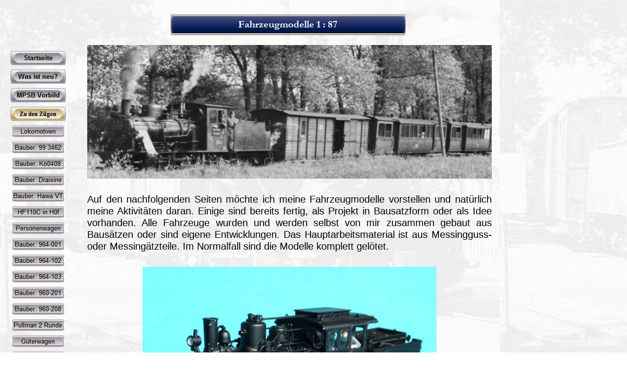

--- FILE ---
content_type: text/html
request_url: http://www.mpsb-im-modell.de/html/zu_den_zugen.html
body_size: 26439
content:

<!DOCTYPE HTML PUBLIC "-//W3C//DTD HTML 4.01 Transitional//EN" "http://www.w3.org/TR/html4/loose.dtd">
<html>
<head>
<title>Zu den Zügen</title>
<meta http-equiv="Content-Type" content="text/html; charset=ISO-8859-1">
<meta name="Generator" content="NetObjects Fusion 11 for Windows">
<script type="text/javascript">
<!--
function F_loadRollover(){} function F_roll(){}
//-->
</script>
<script type="text/javascript" src="../assets/rollover.js">
</script>
<script type="text/javascript" src="../assets/jquery.js">
</script>
<script type="text/javascript" src="../assets/jquery.jcarousel.js">
</script>
<link rel="stylesheet" type="text/css" href="../html/fusion.css">
<link rel="stylesheet" type="text/css" href="../html/style.css">
<link rel="stylesheet" type="text/css" href="../html/site.css">
<link rel="stylesheet" type="text/css" href="../html/nof_jcarousel_skin.css">
</head>
<body style="background-image: url('../assets/images/Hintergrundbild_2.JPG'); margin: 0px;">
 <table cellpadding="0" cellspacing="0" border="0" width="1006">
  <tr valign="top" align="left">
   <td>
    <table border="0" cellspacing="0" cellpadding="0" width="147">
     <tr valign="top" align="left">
      <td width="9"><img src="../assets/images/autogen/clearpixel.gif" width="9" height="1" border="0" alt=""></td>
      <td width="85"><img src="../assets/images/autogen/clearpixel.gif" width="85" height="1" border="0" alt=""></td>
      <td width="25" id="Text2" class="TextObject"><a name="oben"></a>
       <p style="margin-bottom: 0px;">&nbsp;</p>
      </td>
      <td width="28"><img src="../assets/images/autogen/clearpixel.gif" width="28" height="1" border="0" alt=""></td>
     </tr>
     <tr valign="top" align="left">
      <td colspan="4" height="71"></td>
     </tr>
     <tr valign="top" align="left">
      <td height="1178"></td>
      <td colspan="3" width="138">
       <table id="NavigationBar1" border="0" cellspacing="9" cellpadding="0" width="138">
        <tr valign="top" align="left">
         <td width="120" height="29"><a href="../index.html" class="nof-navButtonAnchor" onmouseover="F_loadRollover('Navigationsschaltflaeche1','',0);F_roll('Navigationsschaltflaeche1',1)" onmouseout="F_roll('Navigationsschaltflaeche1',0)"><img id="Navigationsschaltflaeche1" name="Navigationsschaltflaeche1" height="29" width="120" src="../assets/images/autogen/Startseite_Np1_1.gif" onmouseover="F_loadRollover(this,'Startseite_NRp3_1.gif',0)" border="0" alt="Startseite" title="Startseite"></a></td>
        </tr>
        <tr valign="top" align="left">
         <td width="120" height="29"><a href="../html/was_ist_neu-.html" class="nof-navButtonAnchor" onmouseover="F_loadRollover('Navigationsschaltflaeche2','',0);F_roll('Navigationsschaltflaeche2',1)" onmouseout="F_roll('Navigationsschaltflaeche2',0)"><img id="Navigationsschaltflaeche2" name="Navigationsschaltflaeche2" height="29" width="120" src="../assets/images/autogen/Was-ist-neu-_Np1_1.gif" onmouseover="F_loadRollover(this,'Was-ist-neu-_NRp3_1.gif',0)" border="0" alt="Was ist neu?" title="Was ist neu?"></a></td>
        </tr>
        <tr valign="top" align="left">
         <td width="120" height="29"><a href="../html/mpsb_vorbild.html" class="nof-navButtonAnchor" onmouseover="F_loadRollover('Navigationsschaltflaeche3','',0);F_roll('Navigationsschaltflaeche3',1)" onmouseout="F_roll('Navigationsschaltflaeche3',0)"><img id="Navigationsschaltflaeche3" name="Navigationsschaltflaeche3" height="29" width="120" src="../assets/images/autogen/MPSB-Vorbild_Np1_1.gif" onmouseover="F_loadRollover(this,'MPSB-Vorbild_NRp3_1.gif',0)" border="0" alt="MPSB Vorbild" title="MPSB Vorbild"></a></td>
        </tr>
        <tr valign="top" align="left">
         <td width="120" height="29"><a href="../html/zu_den_zugen.html" class="nof-navButtonAnchor" onmouseover="F_loadRollover('Navigationsschaltflaeche4','',0);F_roll('Navigationsschaltflaeche4',1)" onmouseout="F_roll('Navigationsschaltflaeche4',0)"><img id="Navigationsschaltflaeche4" name="Navigationsschaltflaeche4" height="29" width="120" src="../assets/images/autogen/Zu-den-Z-gen_Hp3_1.gif" onmouseover="F_loadRollover(this,'Zu-den-Z-gen_HRp1_1.gif',0)" border="0" alt="Zu den Zügen" title="Zu den Zügen"></a></td>
        </tr>
        <tr valign="top" align="left">
         <td width="120" height="24"><a href="../html/lokomotiven.html" class="nof-navButtonAnchor" onmouseover="F_loadRollover('Navigationsschaltflaeche5','',0);F_roll('Navigationsschaltflaeche5',1)" onmouseout="F_roll('Navigationsschaltflaeche5',0)"><img id="Navigationsschaltflaeche5" name="Navigationsschaltflaeche5" height="24" width="120" src="../assets/images/autogen/Lokomotiven_Ns1_1.gif" onmouseover="F_loadRollover(this,'Lokomotiven_NRs3_1.gif',0)" border="0" alt="Lokomotiven" title="Lokomotiven"></a></td>
        </tr>
        <tr valign="top" align="left">
         <td width="120" height="24"><a href="../html/bauber__99_3462.html" class="nof-navButtonAnchor" onmouseover="F_loadRollover('Navigationsschaltflaeche6','',0);F_roll('Navigationsschaltflaeche6',1)" onmouseout="F_roll('Navigationsschaltflaeche6',0)"><img id="Navigationsschaltflaeche6" name="Navigationsschaltflaeche6" height="24" width="120" src="../assets/images/autogen/Bauber.-99-3462_Ns1_1.gif" onmouseover="F_loadRollover(this,'Bauber.-99-3462_NRs3_1.gif',0)" border="0" alt="Bauber. 99 3462" title="Bauber. 99 3462"></a></td>
        </tr>
        <tr valign="top" align="left">
         <td width="120" height="24"><a href="../html/bauber__ko0408.html" class="nof-navButtonAnchor" onmouseover="F_loadRollover('Navigationsschaltflaeche7','',0);F_roll('Navigationsschaltflaeche7',1)" onmouseout="F_roll('Navigationsschaltflaeche7',0)"><img id="Navigationsschaltflaeche7" name="Navigationsschaltflaeche7" height="24" width="120" src="../assets/images/autogen/Bauber.-K-0408_Ns1_1.gif" onmouseover="F_loadRollover(this,'Bauber.-K-0408_NRs3_1.gif',0)" border="0" alt="Bauber. Kö0408" title="Bauber. Kö0408"></a></td>
        </tr>
        <tr valign="top" align="left">
         <td width="120" height="24"><a href="../html/bauber__draisine.html" class="nof-navButtonAnchor" onmouseover="F_loadRollover('Navigationsschaltflaeche8','',0);F_roll('Navigationsschaltflaeche8',1)" onmouseout="F_roll('Navigationsschaltflaeche8',0)"><img id="Navigationsschaltflaeche8" name="Navigationsschaltflaeche8" height="24" width="120" src="../assets/images/autogen/Bauber.-Draisine_Ns1_1.gif" onmouseover="F_loadRollover(this,'Bauber.-Draisine_NRs3_1.gif',0)" border="0" alt="Bauber. Draisine" title="Bauber. Draisine"></a></td>
        </tr>
        <tr valign="top" align="left">
         <td width="120" height="24"><a href="../html/bauber__hawa_vt.html" class="nof-navButtonAnchor" onmouseover="F_loadRollover('Navigationsschaltflaeche9','',0);F_roll('Navigationsschaltflaeche9',1)" onmouseout="F_roll('Navigationsschaltflaeche9',0)"><img id="Navigationsschaltflaeche9" name="Navigationsschaltflaeche9" height="24" width="120" src="../assets/images/autogen/Bauber.-Hawa-VT_Ns1_1.gif" onmouseover="F_loadRollover(this,'Bauber.-Hawa-VT_NRs3_1.gif',0)" border="0" alt="Bauber. Hawa VT" title="Bauber. Hawa VT"></a></td>
        </tr>
        <tr valign="top" align="left">
         <td width="120" height="24"><a href="../html/hf110c_in_h0f.html" class="nof-navButtonAnchor" onmouseover="F_loadRollover('Navigationsschaltflaeche10','',0);F_roll('Navigationsschaltflaeche10',1)" onmouseout="F_roll('Navigationsschaltflaeche10',0)"><img id="Navigationsschaltflaeche10" name="Navigationsschaltflaeche10" height="24" width="120" src="../assets/images/autogen/HF110C-in-H0f_Ns1_1.gif" onmouseover="F_loadRollover(this,'HF110C-in-H0f_NRs3_1.gif',0)" border="0" alt="HF110C in H0f" title="HF110C in H0f"></a></td>
        </tr>
        <tr valign="top" align="left">
         <td width="120" height="24"><a href="../html/personenwagen.html" class="nof-navButtonAnchor" onmouseover="F_loadRollover('Navigationsschaltflaeche11','',0);F_roll('Navigationsschaltflaeche11',1)" onmouseout="F_roll('Navigationsschaltflaeche11',0)"><img id="Navigationsschaltflaeche11" name="Navigationsschaltflaeche11" height="24" width="120" src="../assets/images/autogen/Personenwagen_Ns1_1.gif" onmouseover="F_loadRollover(this,'Personenwagen_NRs3_1.gif',0)" border="0" alt="Personenwagen" title="Personenwagen"></a></td>
        </tr>
        <tr valign="top" align="left">
         <td width="120" height="24"><a href="../html/bauber__964-001.html" class="nof-navButtonAnchor" onmouseover="F_loadRollover('Navigationsschaltflaeche12','',0);F_roll('Navigationsschaltflaeche12',1)" onmouseout="F_roll('Navigationsschaltflaeche12',0)"><img id="Navigationsschaltflaeche12" name="Navigationsschaltflaeche12" height="24" width="120" src="../assets/images/autogen/Bauber.-964-001_Ns1_1.gif" onmouseover="F_loadRollover(this,'Bauber.-964-001_NRs3_1.gif',0)" border="0" alt="Bauber. 964-001" title="Bauber. 964-001"></a></td>
        </tr>
        <tr valign="top" align="left">
         <td width="120" height="24"><a href="../html/bauber__964-102.html" class="nof-navButtonAnchor" onmouseover="F_loadRollover('Navigationsschaltflaeche13','',0);F_roll('Navigationsschaltflaeche13',1)" onmouseout="F_roll('Navigationsschaltflaeche13',0)"><img id="Navigationsschaltflaeche13" name="Navigationsschaltflaeche13" height="24" width="120" src="../assets/images/autogen/Bauber.-964-102_Ns1_1.gif" onmouseover="F_loadRollover(this,'Bauber.-964-102_NRs3_1.gif',0)" border="0" alt="Bauber. 964-102" title="Bauber. 964-102"></a></td>
        </tr>
        <tr valign="top" align="left">
         <td width="120" height="24"><a href="../html/bauber__964-103.html" class="nof-navButtonAnchor" onmouseover="F_loadRollover('Navigationsschaltflaeche14','',0);F_roll('Navigationsschaltflaeche14',1)" onmouseout="F_roll('Navigationsschaltflaeche14',0)"><img id="Navigationsschaltflaeche14" name="Navigationsschaltflaeche14" height="24" width="120" src="../assets/images/autogen/Bauber.-964-103_Ns1_1.gif" onmouseover="F_loadRollover(this,'Bauber.-964-103_NRs3_1.gif',0)" border="0" alt="Bauber. 964-103" title="Bauber. 964-103"></a></td>
        </tr>
        <tr valign="top" align="left">
         <td width="120" height="24"><a href="../html/bauber__960-201.html" class="nof-navButtonAnchor" onmouseover="F_loadRollover('Navigationsschaltflaeche15','',0);F_roll('Navigationsschaltflaeche15',1)" onmouseout="F_roll('Navigationsschaltflaeche15',0)"><img id="Navigationsschaltflaeche15" name="Navigationsschaltflaeche15" height="24" width="120" src="../assets/images/autogen/Bauber.-960-201_Ns1_1.gif" onmouseover="F_loadRollover(this,'Bauber.-960-201_NRs3_1.gif',0)" border="0" alt="Bauber. 960-201" title="Bauber. 960-201"></a></td>
        </tr>
        <tr valign="top" align="left">
         <td width="120" height="24"><a href="../html/bauber__960-208.html" class="nof-navButtonAnchor" onmouseover="F_loadRollover('Navigationsschaltflaeche16','',0);F_roll('Navigationsschaltflaeche16',1)" onmouseout="F_roll('Navigationsschaltflaeche16',0)"><img id="Navigationsschaltflaeche16" name="Navigationsschaltflaeche16" height="24" width="120" src="../assets/images/autogen/Bauber.-960-208_Ns1_1.gif" onmouseover="F_loadRollover(this,'Bauber.-960-208_NRs3_1.gif',0)" border="0" alt="Bauber. 960-208" title="Bauber. 960-208"></a></td>
        </tr>
        <tr valign="top" align="left">
         <td width="120" height="24"><a href="../html/pullman_2_runde.html" class="nof-navButtonAnchor" onmouseover="F_loadRollover('Navigationsschaltflaeche17','',0);F_roll('Navigationsschaltflaeche17',1)" onmouseout="F_roll('Navigationsschaltflaeche17',0)"><img id="Navigationsschaltflaeche17" name="Navigationsschaltflaeche17" height="24" width="120" src="../assets/images/autogen/Pullman-2-Runde_Ns1_1.gif" onmouseover="F_loadRollover(this,'Pullman-2-Runde_NRs3_1.gif',0)" border="0" alt="Pullman 2 Runde" title="Pullman 2 Runde"></a></td>
        </tr>
        <tr valign="top" align="left">
         <td width="120" height="24"><a href="../html/guterwagen.html" class="nof-navButtonAnchor" onmouseover="F_loadRollover('Navigationsschaltflaeche18','',0);F_roll('Navigationsschaltflaeche18',1)" onmouseout="F_roll('Navigationsschaltflaeche18',0)"><img id="Navigationsschaltflaeche18" name="Navigationsschaltflaeche18" height="24" width="120" src="../assets/images/autogen/G-terwagen_Ns1_1.gif" onmouseover="F_loadRollover(this,'G-terwagen_NRs3_1.gif',0)" border="0" alt="Güterwagen" title="Güterwagen"></a></td>
        </tr>
        <tr valign="top" align="left">
         <td width="120" height="24"><a href="../html/baubericht_oow.html" class="nof-navButtonAnchor" onmouseover="F_loadRollover('Navigationsschaltflaeche19','',0);F_roll('Navigationsschaltflaeche19',1)" onmouseout="F_roll('Navigationsschaltflaeche19',0)"><img id="Navigationsschaltflaeche19" name="Navigationsschaltflaeche19" height="24" width="120" src="../assets/images/autogen/Baubericht-OOw_Ns1_1.gif" onmouseover="F_loadRollover(this,'Baubericht-OOw_NRs3_1.gif',0)" border="0" alt="Baubericht OOw" title="Baubericht OOw"></a></td>
        </tr>
        <tr valign="top" align="left">
         <td width="120" height="24"><a href="../html/bauber__8-achser.html" class="nof-navButtonAnchor" onmouseover="F_loadRollover('Navigationsschaltflaeche20','',0);F_roll('Navigationsschaltflaeche20',1)" onmouseout="F_roll('Navigationsschaltflaeche20',0)"><img id="Navigationsschaltflaeche20" name="Navigationsschaltflaeche20" height="24" width="120" src="../assets/images/autogen/Bauber.-8-achser_Ns1_1.gif" onmouseover="F_loadRollover(this,'Bauber.-8-achser_NRs3_1.gif',0)" border="0" alt="Bauber. 8-achser" title="Bauber. 8-achser"></a></td>
        </tr>
        <tr valign="top" align="left">
         <td width="120" height="24"><a href="../html/baubericht_ssw.html" class="nof-navButtonAnchor" onmouseover="F_loadRollover('Navigationsschaltflaeche21','',0);F_roll('Navigationsschaltflaeche21',1)" onmouseout="F_roll('Navigationsschaltflaeche21',0)"><img id="Navigationsschaltflaeche21" name="Navigationsschaltflaeche21" height="24" width="120" src="../assets/images/autogen/Baubericht-SSw_Ns1_1.gif" onmouseover="F_loadRollover(this,'Baubericht-SSw_NRs3_1.gif',0)" border="0" alt="Baubericht SSw" title="Baubericht SSw"></a></td>
        </tr>
        <tr valign="top" align="left">
         <td width="120" height="29"><a href="../html/zum_bahnhof.html" class="nof-navButtonAnchor" onmouseover="F_loadRollover('Navigationsschaltflaeche22','',0);F_roll('Navigationsschaltflaeche22',1)" onmouseout="F_roll('Navigationsschaltflaeche22',0)"><img id="Navigationsschaltflaeche22" name="Navigationsschaltflaeche22" height="29" width="120" src="../assets/images/autogen/zum-Bahnhof_Np1_1.gif" onmouseover="F_loadRollover(this,'zum-Bahnhof_NRp3_1.gif',0)" border="0" alt="zum Bahnhof" title="zum Bahnhof"></a></td>
        </tr>
        <tr valign="top" align="left">
         <td width="120" height="29"><a href="../html/vorbereitungen.html" class="nof-navButtonAnchor" onmouseover="F_loadRollover('Navigationsschaltflaeche23','',0);F_roll('Navigationsschaltflaeche23',1)" onmouseout="F_roll('Navigationsschaltflaeche23',0)"><img id="Navigationsschaltflaeche23" name="Navigationsschaltflaeche23" height="29" width="120" src="../assets/images/autogen/Vorbereitungen_Np1_1.gif" onmouseover="F_loadRollover(this,'Vorbereitungen_NRp3_1.gif',0)" border="0" alt="Vorbereitungen" title="Vorbereitungen"></a></td>
        </tr>
        <tr valign="top" align="left">
         <td width="120" height="29"><a href="../html/ausbaustufe_1.html" class="nof-navButtonAnchor" onmouseover="F_loadRollover('Navigationsschaltflaeche24','',0);F_roll('Navigationsschaltflaeche24',1)" onmouseout="F_roll('Navigationsschaltflaeche24',0)"><img id="Navigationsschaltflaeche24" name="Navigationsschaltflaeche24" height="29" width="120" src="../assets/images/autogen/Ausbaustufe-1_Np1_1.gif" onmouseover="F_loadRollover(this,'Ausbaustufe-1_NRp3_1.gif',0)" border="0" alt="Ausbaustufe 1" title="Ausbaustufe 1"></a></td>
        </tr>
        <tr valign="top" align="left">
         <td width="120" height="29"><a href="../html/ausbaustufe_2.html" class="nof-navButtonAnchor" onmouseover="F_loadRollover('Navigationsschaltflaeche25','',0);F_roll('Navigationsschaltflaeche25',1)" onmouseout="F_roll('Navigationsschaltflaeche25',0)"><img id="Navigationsschaltflaeche25" name="Navigationsschaltflaeche25" height="29" width="120" src="../assets/images/autogen/Ausbaustufe-2_Np1_1.gif" onmouseover="F_loadRollover(this,'Ausbaustufe-2_NRp3_1.gif',0)" border="0" alt="Ausbaustufe 2" title="Ausbaustufe 2"></a></td>
        </tr>
        <tr valign="top" align="left">
         <td width="120" height="29"><a href="../html/landwirtschaft.html" class="nof-navButtonAnchor" onmouseover="F_loadRollover('Navigationsschaltflaeche26','',0);F_roll('Navigationsschaltflaeche26',1)" onmouseout="F_roll('Navigationsschaltflaeche26',0)"><img id="Navigationsschaltflaeche26" name="Navigationsschaltflaeche26" height="29" width="120" src="../assets/images/autogen/Landwirtschaft_Np1_1.gif" onmouseover="F_loadRollover(this,'Landwirtschaft_NRp3_1.gif',0)" border="0" alt="Landwirtschaft" title="Landwirtschaft"></a></td>
        </tr>
        <tr valign="top" align="left">
         <td width="120" height="29"><a href="../html/basteltipps.html" class="nof-navButtonAnchor" onmouseover="F_loadRollover('Navigationsschaltflaeche27','',0);F_roll('Navigationsschaltflaeche27',1)" onmouseout="F_roll('Navigationsschaltflaeche27',0)"><img id="Navigationsschaltflaeche27" name="Navigationsschaltflaeche27" height="29" width="120" src="../assets/images/autogen/Basteltipps_Np1_1.gif" onmouseover="F_loadRollover(this,'Basteltipps_NRp3_1.gif',0)" border="0" alt="Basteltipps" title="Basteltipps"></a></td>
        </tr>
        <tr valign="top" align="left">
         <td width="120" height="29"><a href="../html/ausstellungen.html" class="nof-navButtonAnchor" onmouseover="F_loadRollover('Navigationsschaltflaeche28','',0);F_roll('Navigationsschaltflaeche28',1)" onmouseout="F_roll('Navigationsschaltflaeche28',0)"><img id="Navigationsschaltflaeche28" name="Navigationsschaltflaeche28" height="29" width="120" src="../assets/images/autogen/Ausstellungen_Np1_1.gif" onmouseover="F_loadRollover(this,'Ausstellungen_NRp3_1.gif',0)" border="0" alt="Ausstellungen" title="Ausstellungen"></a></td>
        </tr>
        <tr valign="top" align="left">
         <td width="120" height="29"><a href="../html/hersteller.html" class="nof-navButtonAnchor" onmouseover="F_loadRollover('Navigationsschaltflaeche29','',0);F_roll('Navigationsschaltflaeche29',1)" onmouseout="F_roll('Navigationsschaltflaeche29',0)"><img id="Navigationsschaltflaeche29" name="Navigationsschaltflaeche29" height="29" width="120" src="../assets/images/autogen/Hersteller_Np1_1.gif" onmouseover="F_loadRollover(this,'Hersteller_NRp3_1.gif',0)" border="0" alt="Hersteller" title="Hersteller"></a></td>
        </tr>
        <tr valign="top" align="left">
         <td width="120" height="29"><a href="../html/gastbilder.html" class="nof-navButtonAnchor" onmouseover="F_loadRollover('Navigationsschaltflaeche30','',0);F_roll('Navigationsschaltflaeche30',1)" onmouseout="F_roll('Navigationsschaltflaeche30',0)"><img id="Navigationsschaltflaeche30" name="Navigationsschaltflaeche30" height="29" width="120" src="../assets/images/autogen/Gastbilder_Np1_1.gif" onmouseover="F_loadRollover(this,'Gastbilder_NRp3_1.gif',0)" border="0" alt="Gastbilder" title="Gastbilder"></a></td>
        </tr>
        <tr valign="top" align="left">
         <td width="120" height="29"><a href="../html/anstriche.html" class="nof-navButtonAnchor" onmouseover="F_loadRollover('Navigationsschaltflaeche31','',0);F_roll('Navigationsschaltflaeche31',1)" onmouseout="F_roll('Navigationsschaltflaeche31',0)"><img id="Navigationsschaltflaeche31" name="Navigationsschaltflaeche31" height="29" width="120" src="../assets/images/autogen/Anstriche_Np1_1.gif" onmouseover="F_loadRollover(this,'Anstriche_NRp3_1.gif',0)" border="0" alt="Anstriche" title="Anstriche"></a></td>
        </tr>
        <tr valign="top" align="left">
         <td width="120" height="29"><a href="../html/links.html" class="nof-navButtonAnchor" onmouseover="F_loadRollover('Navigationsschaltflaeche32','',0);F_roll('Navigationsschaltflaeche32',1)" onmouseout="F_roll('Navigationsschaltflaeche32',0)"><img id="Navigationsschaltflaeche32" name="Navigationsschaltflaeche32" height="29" width="120" src="../assets/images/autogen/Links_Np1_1.gif" onmouseover="F_loadRollover(this,'Links_NRp3_1.gif',0)" border="0" alt="Links" title="Links"></a></td>
        </tr>
        <tr valign="top" align="left">
         <td width="120" height="29"><a href="../html/impressum.html" class="nof-navButtonAnchor" onmouseover="F_loadRollover('Navigationsschaltflaeche33','',0);F_roll('Navigationsschaltflaeche33',1)" onmouseout="F_roll('Navigationsschaltflaeche33',0)"><img id="Navigationsschaltflaeche33" name="Navigationsschaltflaeche33" height="29" width="120" src="../assets/images/autogen/Impressum_Np1_1.gif" onmouseover="F_loadRollover(this,'Impressum_NRp3_1.gif',0)" border="0" alt="Impressum" title="Impressum"></a></td>
        </tr>
       </table>
      </td>
     </tr>
    </table>
   </td>
   <td>
    <table border="0" cellspacing="0" cellpadding="0" width="681">
     <tr valign="top" align="left">
      <td height="29" width="201"><img src="../assets/images/autogen/clearpixel.gif" width="201" height="1" border="0" alt=""></td>
      <td></td>
     </tr>
     <tr valign="top" align="left">
      <td height="43"></td>
      <td width="480"><img id="Banner1" height="43" width="480" src="../assets/images/autogen/Fahrzeugmodelle-1---87_NBanner.gif" border="0" alt="Fahrzeugmodelle 1 : 87" title="Fahrzeugmodelle 1 : 87"></td>
     </tr>
    </table>
    <table border="0" cellspacing="0" cellpadding="0">
     <tr valign="top" align="left">
      <td height="18" width="29"><img src="../assets/images/autogen/clearpixel.gif" width="29" height="1" border="0" alt=""></td>
      <td></td>
     </tr>
     <tr valign="top" align="left">
      <td></td>
      <td width="830">
       <table id="Tabelle1" border="0" cellspacing="1" cellpadding="1" width="100%" style="height: 325px;">
        <tr style="height: auto;">
         <td width="826" id="Zelle1">
          <p style="margin-bottom: 0px;"><img id="Bild2" height="273" width="826" src="../assets/images/993461_bei_Rebelow_1969_web.JPG" vspace="0" hspace="0" align="top" border="0" alt="993461 bei Rebelow 1969_web" title="993461 bei Rebelow 1969_web"></p>
         </td>
        </tr>
        <tr style="height: 19px;">
         <td id="Zelle2">
          <p style="margin-bottom: 0px;">&nbsp;</p>
         </td>
        </tr>
        <tr style="height: 120px;">
         <td id="Zelle3">
          <p style="text-align: justify; margin-bottom: 0px;"><span style="font-family: Arial,Helvetica,Geneva,Sans-serif; font-size: 20px;">Auf den nachfolgenden Seiten möchte ich meine Fahrzeugmodelle vorstellen und natürlich meine Aktivitäten daran. Einige sind bereits fertig, als Projekt in Bausatzform oder als Idee vorhanden. Alle Fahrzeuge wurden und werden selbst von mir zusammen gebaut aus Bausätzen oder sind eigene Entwicklungen. Das Hauptarbeitsmaterial ist aus Messingguss- oder Messingätzteile. Im Normalfall sind die Modelle komplett gelötet.</span></p>
         </td>
        </tr>
        <tr style="height: 19px;">
         <td id="Zelle4">
          <p style="margin-bottom: 0px;">&nbsp;</p>
         </td>
        </tr>
        <tr style="height: 451px;">
         <td id="Zelle5">
          <table width="100%" border="0" cellspacing="0" cellpadding="0">
           <tr>
            <td align="center">
             <div id="Karussell2" style="width: 604px; height: 451px">
              <ul class="jcarousel-skin-nof nof-carousel">
               <li><img src="../assets/images/autogen/96-04-54" style="max-width: 100%" alt=""></li>
               <li><img src="../assets/images/autogen/99_3462" style="max-width: 100%" alt=""></li>
               <li><img src="../assets/images/autogen/960-104" style="max-width: 100%" alt=""></li>
               <li><img src="../assets/images/autogen/GGw_96-01-85" style="max-width: 100%" alt=""></li>
               <li><img src="../assets/images/autogen/GGw_MPSB_270" style="max-width: 100%" alt=""></li>
               <li><img src="../assets/images/autogen/OOw_96-02-64" style="max-width: 100%" alt=""></li>
               <li><img src="../assets/images/autogen/OOw_MPSB_468" style="max-width: 100%" alt=""></li>
               <li><img src="../assets/images/autogen/SSw_96-04-02" style="max-width: 100%" alt=""></li>
              </ul>
             </div>
            </td>
           </tr>
          </table>
         </td>
        </tr>
       </table>
      </td>
     </tr>
    </table>
    <table border="0" cellspacing="0" cellpadding="0" width="663">
     <tr valign="top" align="left">
      <td height="45" width="29"><img src="../assets/images/autogen/clearpixel.gif" width="29" height="1" border="0" alt=""></td>
      <td width="38"><img src="../assets/images/autogen/clearpixel.gif" width="38" height="1" border="0" alt=""></td>
      <td width="576"><img src="../assets/images/autogen/clearpixel.gif" width="576" height="1" border="0" alt=""></td>
      <td></td>
     </tr>
     <tr valign="top" align="left">
      <td colspan="3" height="27"></td>
      <td width="20"><img id="Bild3" height="27" width="20" src="../assets/images/nach_oben.gif" border="0" alt="nach oben" title="nach oben"></td>
     </tr>
     <tr valign="top" align="left">
      <td colspan="4" height="120"></td>
     </tr>
     <tr valign="top" align="left">
      <td></td>
      <td width="38" id="Text7" class="TextObject">
       <p style="margin-bottom: 0px;">&nbsp;</p>
      </td>
      <td colspan="2"></td>
     </tr>
    </table>
   </td>
  </tr>
 </table>
 <script type="text/javascript">
 //Begin JCarousel
$(document).ready(function() {
	$("#Karussell2>ul").jcarousel({scroll:1, visible:1, vertical:false, auto:3, wrap:"circular"});
});
//End JCarousel


 </script>
</body>
</html>
 

--- FILE ---
content_type: text/css
request_url: http://www.mpsb-im-modell.de/html/site.css
body_size: 461
content:
/* CSS-Definitionsdatei, die Site-übergreifende Stylesheets enthält */

.TextNavBar {
	font-family: Arial, Helvetica, Geneva, Sans-serif;
 	font-size: 20px;
 	color: rgb(0,0,255);
 	font-weight: normal;
 	font-style: normal
}